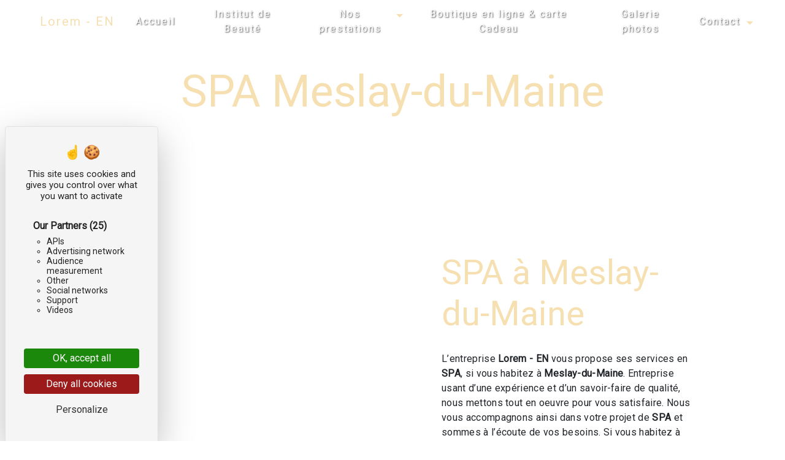

--- FILE ---
content_type: text/html; charset=UTF-8
request_url: https://institut-quelaines-meslay.fr/en/page/spa/meslay-du-maine
body_size: 9018
content:
<!doctype html>
<html>
<head>
            <!-- Tarte au citron script --><script type="text/javascript" src="https://tarteaucitron.io/load.js?domain=vistalid.fr&uuid=e49d175e3ee1bb2dfe0203d00ee1a60d6f179c5b"></script><!-- End tarte au citron script -->
        <meta charset='UTF-8'/>
    <meta name='viewport' content='width=device-width, initial-scale=1, shrink-to-fit=no'>
    <title>SPA Meslay-du-Maine - Lorem - EN</title>

                        <link rel='stylesheet' href='/css/5ccad3b.css' type='text/css'/>
                                <link href='https://fonts.googleapis.com/css?family=Roboto' rel='stylesheet'>    <meta name='keywords' content=''/>
    <meta name='description' content=''/>

    

                        <script src='/js/88d60ce.js'></script>
                <style>
                .primary-color {
            color: #333;
        }

        .primary-color {
            color: #333;
        }

        .secondary-bg-color {
            background-color: #f6dfb1;
        }

        .secondary-color {
            color: #f6dfb1;
        }

        .tertiary-bg-color {
            background-color: #f5f5f5;
        }

        .tertiary-color {
            color: #f5f5f5;
        }

        .config-font {
            font-family: Roboto, sans-serif;
        }
        h1{color:#f6dfb1;font-family:Roboto, sans-serif}h2{color:#121212;font-family:Roboto, sans-serif}h3{color:#515151;font-family:Roboto, sans-serif}h4{color:#515151;font-family:Roboto, sans-serif}h5{color:#515151;font-family:Roboto, sans-serif}h6{color:#515151;font-family:Roboto, sans-serif}a{color:#f6dfb1}a:hover,a:focus{text-decoration:none;opacity:0.8;transition:0.3s}.scrollTop{background-color:#f6dfb1;color:#fff}.scrollTop:hover{background-color:#f6dfb1;opacity:0.8;color:#fff}.modal-content .custom-control-input:active,.modal-content .custom-control-label::before{background-color:#f6dfb1 !important}.modal-content .custom-control-input:focus,.modal-content .custom-control-label::before{box-shadow:0 0 0 1px #f6dfb1 !important}p{font-family:Roboto, sans-serif;letter-spacing:0.02em !important}.btn{transition:all 0.3s;border:1px solid #f6dfb1;background:transparent;color:#f6dfb1;border-radius:0;padding:15px 53px;letter-spacing:1px;text-transform:uppercase;font-size:13px}.map-full-width{padding:0}.error-content .btn-error{border:1px solid #f6dfb1;background-color:#f6dfb1;color:#fff;transition:all 0.3s}.error-content .btn-three-columns:hover{opacity:0.5;margin-left:20px}.affix-top{background-color:transparent}.affix-top li a,.affix-top .navbar-brand{font-family:Roboto, sans-serif;letter-spacing:2px;transition:0.3s;text-align:center}.top-menu .navbar-brand{font-family:Roboto, sans-serif}.affix{background-color:#fff}.affix li a{font-family:Roboto, sans-serif;color:#787878 !important;letter-spacing:2px;transition:0.3s;text-align:center}.top-menu .btn-call-to-action{background-color:#f6dfb1 !important;font-family:Roboto, sans-serif;border:none}.top-menu li a:hover,.top-menu li .dropdown-menu li a:hover{opacity:0.9;font-family:Roboto, sans-serif;color:#f6dfb1 !important}.top-menu .active > a:first-child,.top-menu .dropdown-menu .active,.top-menu .dropdown-menu .active a:hover{background-color:#f6dfb1 !important;color:#fff !important}.top-menu .dropdown-menu:before{border-color:transparent transparent #f6dfb1 transparent}.top-menu .dropdown-menu li:first-child{border-top:1px solid #f6dfb1}.top-menu .dropdown-menu li{padding:8px 15px}@media (max-width:992px){.affix-top li a{font-family:Roboto, sans-serif;color:#333 !important;letter-spacing:2px;transition:0.3s;font-size:15px}.navbar-toggler{background-color:#f6dfb1;border:0}.top-menu{padding:0}.navbar-collapse .dropdown{border-top:1px solid #fbfbfb}.top-menu .navbar-collapse .dropdown .icon-dropdown{color:#f6dfb1 !important}.navbar-collapse{border-top:2px solid #f6dfb1;background-color:#fff;overflow:scroll}.top-menu .dropdown-menu li:first-child,.top-menu .nav-item,.top-menu .dropdown .nav-item{border:none}}#sidebar{background-color:#fff}.sidebar .sidebar-header strong{color:#757575;font-family:Roboto, sans-serif;letter-spacing:4px;font-size:1.5em}.hamburger.is-open .hamb-top,.hamburger.is-open .hamb-middle,.hamburger.is-open .hamb-bottom,.hamburger.is-closed .hamb-top,.hamburger.is-closed .hamb-middle,.hamburger.is-closed .hamb-bottom{background:#f6dfb1}.sidebar li a{font-family:Roboto, sans-serif;letter-spacing:1px;font-size:17px;color:#787878;transition:all 0.3s}.sidebar li ul li a{font-size:15px}.sidebar .active > a:first-child{color:#f6dfb1 !important}.sidebar li .nav-link:hover{color:#f6dfb1;padding-left:25px}.dropdown-toggle{color:#f6dfb1 !important}.sidebar .social-network ul li a{background-color:#f6dfb1;color:#fff}.social-network ul::before{background-color:#f6dfb1}.slider-content .home-slider-text h1{font-size:5.5em}.slider-content .home-slider-text h2{font-size:2em;color:#fff}.slider-content .logo-content img{max-width:300px;height:auto}.slider-content p{color:#fff}.slider-content .line-slider-content .line,.line2,.line3,.line4{background:#fff}.slider-content .carousel-indicators .active{background-color:#333}.slider-content .btn-slider{color:#fff;border-color:#fff}.slider-content .btn-slider-call-to-action{color:#fff;border-color:#fff}.slider-content .background-pattern{opacity:0.2}.slider-content .background-opacity-slider{background-color:#000;opacity:0.4}.two-columns-content h2{font-family:Roboto, sans-serif;color:#f6dfb1}.two-columns-content .btn-two-columns:hover{opacity:0.5;margin-left:20px}.opacity-left{background-color:#333}.two-columns-presentation-content .bloc-left .text-content h1{color:#1b1b1b;text-shadow:1px 2px 3px rgba(150, 150, 150, 0.86)}.two-columns-presentation-content .bloc-left .text-content h2{color:#f6dfb1;text-shadow:1px 2px 3px rgba(150, 150, 150, 0.86)}.two-columns-presentation-content .logo-content img{max-width:300px;height:auto}.bloc-left .typewrite{color:#525252;font-family:Roboto, sans-serif;font-size:2em}.bloc-left .btn-two-columns-presentation{font-family:Roboto, sans-serif}.bloc-left .btn-two-columns-presentation-call-to-action{font-family:Roboto, sans-serif}.bloc-left .btn-two-columns-presentation-call-to-action:hover,.btn-two-columns-presentation-call-to-action:focus{opacity:0.8}.opacity-right{background-color:#f6dfb1}.bloc-right .typewrite{color:#525252;font-family:Roboto, sans-serif;font-size:2em}.two-columns-presentation-content .bloc-right .text-content h1{color:#fff;text-shadow:1px 2px 3px rgba(150, 150, 150, 0.86)}.two-columns-presentation-content .bloc-right .text-content h2{color:#fff;text-shadow:1px 2px 3px rgba(150, 150, 150, 0.86)}.bloc-right .btn-two-columns-presentation{font-family:Roboto, sans-serif}.bloc-right .btn-two-columns-presentation-call-to-action{font-family:Roboto, sans-serif}.bloc-right .btn-two-columns-presentation-call-to-action:hover,.btn-two-columns-presentation-call-to-action:focus{opacity:0.8}.three-columns-content .btn-three-columns{transition:all 0.3s}.three-columns-content .btn-three-columns:hover{opacity:0.5;margin-left:20px}.two-columns-slider-content h2{font-family:Roboto, sans-serif;font-style:italic;letter-spacing:2px;color:#f6dfb1;font-size:3em}.two-columns-slider-content .text-content .bloc-left{background-color:#fff;-webkit-box-shadow:10px 10px 29px -23px rgba(0, 0, 0, 1);-moz-box-shadow:10px 10px 29px -23px rgba(0, 0, 0, 1);box-shadow:10px 10px 29px -23px rgba(0, 0, 0, 1)}.two-columns-slider-content .text-content .bloc-right{background-color:#fff;-webkit-box-shadow:-10px 10px 29px -23px rgba(0, 0, 0, 1);-moz-box-shadow:-10px 10px 29px -23px rgba(0, 0, 0, 1);box-shadow:-10px 10px 29px -23px rgba(0, 0, 0, 1)}.two-columns-slider-content .btn-two-columns{transition:all 0.3s;border:1px solid #2b2b2b;background:transparent;color:#595959;border-radius:0;padding:15px 53px;letter-spacing:1px;text-transform:uppercase;font-size:13px}.two-columns-slider-content .btn-two-columns:hover{opacity:0.5;margin-left:20px}.two-columns-slider-content .carousel-caption span{color:#fff;font-family:Roboto, sans-serif;font-style:italic;letter-spacing:2px;text-shadow:1px 2px 3px rgba(150, 150, 150, 0.86)}.two-columns-slider-content .carousel-indicators .active{background-color:#f6dfb1}.video-container .opacity-video{background-color:#000;opacity:0.1}.video-container .text-content h2{color:#fff}.video-container .text-content p{color:#fff}.video-container .btn-video{background-color:#f6dfb1;border:1px solid #f6dfb1;color:#fff}.video-container .btn-video-call-to-action:hover{opacity:0.8}.video-container .background-pattern{opacity:0.2}@media (max-width:575.98px){.video-container h1{font-size:2.5em !important}.video-container h2{font-size:1.6em !important;margin-bottom:1em}.video-container .btn{width:70%;margin:0 0 0.5em 0 !important}}.banner-content .opacity-banner{opacity:0.3;background-color:#000}.banner-content .btn{color:#fff;border-color:#fff}.banner-video-content .opacity-banner{opacity:0.3;background-color:#fff}.banner-video-content h1{font-size:3.5em;text-shadow:1px 2px 3px rgba(150, 150, 150, 0.86)}.banner-video-content h2{color:#fff;text-shadow:1px 2px 3px rgba(150, 150, 150, 0.86)}@media (max-width:575.98px){.banner-video-content h1{font-size:2em}.banner-video-content h2{font-size:1em}}.form-contact-content h4{font-size:2.5em;color:#f6dfb1}.form-contact-content .form-control:focus{border-color:#f6dfb1;box-shadow:0 0 0 0.2em rgba(246, 224, 176, 0.35)}.form-contact-content .sending-message i{color:#f6dfb1}.form-guest-book-content h4{font-size:2.5em;color:#f6dfb1}.form-guest-book-content .form-control:focus{border-color:#f6dfb1;box-shadow:0 0 0 0.2em rgba(246, 224, 176, 0.35)}.form-guest-book-content .sending-message i{color:#f6dfb1}.activity-content .btn-content a{font-family:Roboto, sans-serif;font-style:italic;letter-spacing:2px;background-color:#f6dfb1;color:#fff}.activity-content .btn-content a:hover{background-color:#fff;color:#f6dfb1;opacity:1}.activity-content p{font-family:Roboto, sans-serif}.activity-content .title-content h3{font-size:4em;color:#f6dfb1}.activity-content .text-content p{font-size:14px}.partners-content button.owl-prev,.partners-content button.owl-next{background-color:#f6dfb1 !important;color:#fff}.partners-content p{font-family:Roboto, sans-serif}.partners-content h3{font-size:4em;color:#f6dfb1}.guest-book-content .item .avatar{background-color:#f6dfb1 !important;color:#fff}.guest-book-content strong{font-family:Roboto, sans-serif;color:#f6dfb1 !important}.guest-book-content p{font-family:Roboto, sans-serif}.informations-content{background-color:#f6dfb1}.informations-content p,.informations-content strong{font-family:Roboto, sans-serif}.informations-content i{color:#000}.footer-content{background-color:#f6dfb1;color:#484848}.footer-content .btn-seo{font-family:Roboto, sans-serif;border:none}.footer-content a{color:#fff}.seo-page h2,.seo-page .title-form{color:#f6dfb1;font-family:Roboto, sans-serif;color:#f6dfb1}.seo-page .form-control:focus{border-color:#f6dfb1;box-shadow:0 0 0 0.2em rgba(246, 224, 176, 0.35)}.seo-page .sending-message i{color:#f6dfb1}.articles-list-content .item-content .item .category .item-category{font-family:Roboto, sans-serif;color:#fff;background-color:#f6dfb1}.articles-list-content .item-content .item .btn-article{background-color:#f6dfb1;color:#fff;border:none}.article-page-content .btn-article-page{font-family:Roboto, sans-serif;color:#f6dfb1;border:1px solid #f6dfb1}.article-page-content .category-article-page{font-family:Roboto, sans-serif;color:#fff;background-color:#f6dfb1}.services-list-content .item-content .item .category{font-family:Roboto, sans-serif;color:#f6dfb1}.services-list-content .item-content .item .link{font-family:Roboto, sans-serif;letter-spacing:5px}.service-page-content .category-service-page{font-family:Roboto, sans-serif;color:#fff;background-color:#f6dfb1}.products-list-content .item-content .item .category{font-family:Roboto, sans-serif;color:#f6dfb1}.products-list-content .item-content .item .link{font-family:Roboto, sans-serif;letter-spacing:5px}.product-page-content .category-product-page{font-family:Roboto, sans-serif;color:#fff;background-color:#f6dfb1}.cookieinfo{background-color:#f6dfb1;font-family:Roboto, sans-serif;color:#000}.cookieinfo .btn-cookie{background-color:#fff}.cookieinfo a{color:#fff}.document-content .background-pattern{background-color:#f6dfb1}.document-content .title-content strong{font-family:Roboto, sans-serif}.items-content{background-color:#f6dfb1}.after-before-content h1,.after-before-content h2,.after-before-content h3,.after-before-content h4{font-family:Roboto, sans-serif;color:#f6dfb1}.collapse-container .icofont-container{background-color:#f6dfb1}
            </style>

            <!-- Matomo -->
<script type="text/javascript">
  var _paq = window._paq = window._paq || [];
  /* tracker methods like "setCustomDimension" should be called before "trackPageView" */
  _paq.push(['trackPageView']);
  _paq.push(['enableLinkTracking']);
  (function() {
    var u="https://vistalid-statistiques.fr/";
    _paq.push(['setTrackerUrl', u+'matomo.php']);
    _paq.push(['setSiteId', '2722']);
    var d=document, g=d.createElement('script'), s=d.getElementsByTagName('script')[0];
    g.type='text/javascript'; g.async=true; g.src=u+'matomo.js'; s.parentNode.insertBefore(g,s);
  })();
</script>
<!-- End Matomo Code -->

    
    
</head>
<body class='container-fluid row '>
    <div class="global-background"></div>
<div class='container-fluid'>
                <nav id='navbar' class='navbar navbar-expand-lg fixed-top navbar-top top-menu affix-top'>
            <a class='navbar-brand' href='/en'>
                                    Lorem - EN
                            </a>
            <button class='navbar-toggler' type='button' data-toggle='collapse' data-target='#navbarsExampleDefault'
                    aria-controls='navbarsExampleDefault' aria-expanded='false'>
                <span class='navbar-toggler-icon'></span>
            </button>

            <div class='collapse navbar-collapse justify-content-end' id='navbarsExampleDefault'>
                                            <ul class="navbar-nav">
                            
                <li class="first">                    <a class="nav-link" href="/fr/page/accueil">Accueil</a>
    
                            

    </li>


                    
                <li class="">                    <a class="nav-link" href="/fr/page/institut-de-beaute">Institut de Beauté</a>
    
                            

    </li>


                                                        
                            <li class="dropdown-top-menu-bar" id="dropdown" data-toggle="collapse" aria-expanded="false">                    <a class="nav-link"  data-toggle="collapse" aria-expanded="false" class="dropdown-toggle" href="#pagesubmenu68c2dd5005383prestations">
            Nos prestations
            <a data-toggle="collapse" aria-expanded="false" class="dropdown-toggle"
               href="#pagesubmenu68c2dd5005383prestations"></a>
        </a>
    
                                    <ul class="dropdown-menu" id="pagesubmenu68c2dd5005383prestations">
                            
                <li class="first">                    <a class="nav-link" href="/fr/page/soins-du-visage">Soins du Visage</a>
    
                            

    </li>


                    
                <li class="">                    <a class="nav-link" href="/fr/page/massage-soins-du-corps">Massage &amp; Soins du Corps</a>
    
                            

    </li>


                    
                <li class="">                    <a class="nav-link" href="/fr/page/epilation">Épilation</a>
    
                            

    </li>


                    
                <li class="">                    <a class="nav-link" href="/fr/page/maquillage-regard">Maquillage &amp; Regard</a>
    
                            

    </li>


                    
                <li class="">                    <a class="nav-link" href="/fr/page/soins-des-mains-pieds">Soins des Mains &amp; Pieds</a>
    
                            

    </li>


                    
                <li class="">                    <a class="nav-link" href="/fr/page/palette-des-soins-petites-filles">Palette des soins Petites Filles</a>
    
                            

    </li>


                    
                <li class="">                    <a class="nav-link" href="/fr/page/atelier-beaute">Atelier Beauté</a>
    
                            

    </li>


                    
                <li class="last">                    <a class="nav-link" href="/fr/page/bronzag-expert">Bronzag&#039;Expert</a>
    
                            

    </li>



    </ul>


    </li>


                    
                <li class="">                    <a class="nav-link" href="/fr/page/boutique-en-ligne-carte-cadeau">Boutique en ligne &amp; carte Cadeau</a>
    
                            

    </li>


                    
                <li class="">                    <a class="nav-link" href="/fr/page/galerie-photos">Galerie photos</a>
    
                            

    </li>


                                                        
                            <li class="dropdown-top-menu-bar last" id="dropdown" data-toggle="collapse" aria-expanded="false">                    <a class="nav-link"  data-toggle="collapse" aria-expanded="false" class="dropdown-toggle" href="#pagesubmenu68c2dd500d37fcontact">
            Contact
            <a data-toggle="collapse" aria-expanded="false" class="dropdown-toggle"
               href="#pagesubmenu68c2dd500d37fcontact"></a>
        </a>
    
                                    <ul class="dropdown-menu" id="pagesubmenu68c2dd500d37fcontact">
                            
                <li class="first">                    <a class="nav-link" href="/fr/page/institut-meslay-du-maine">Institut Meslay-du-Maine</a>
    
                            

    </li>


                    
                <li class="last">                    <a class="nav-link" href="/fr/page/institut-quelaines-saint-gault">Institut Quelaines-Saint-Gault</a>
    
                            

    </li>



    </ul>


    </li>



    </ul>


                
                <div class='social-network'>
                                    </div>
                            </div>
        </nav>
    
    
    <div role='main' id='content'
         class='margin-top-main container-fluid'>
                <div class='container-fluid'>
                            <div class="container-fluid seo-page">
        <div class="container-fluid banner-content"
                        >
            <h1 class="display-3">SPA Meslay-du-Maine</h1>
        </div>
        <div class="container-fluid">
            <div class="row informations-seo-content">
                <div class="col-md-6 col-sm-12 image-content">
                                    </div>
                <div class="col-md-6 col-sm-12 text-content">
                    <h2 class="display-3">SPA à Meslay-du-Maine</h2>
                    <p>L’entreprise <strong>Lorem - EN</strong> vous propose ses services en <strong>SPA</strong>, si vous habitez à <strong>Meslay-du-Maine</strong>. Entreprise usant d’une expérience et d’un savoir-faire de qualité, nous mettons tout en oeuvre pour vous satisfaire. Nous vous accompagnons ainsi dans votre projet de <strong>SPA</strong> et sommes à l’écoute de vos besoins. Si vous habitez à <strong>Meslay-du-Maine</strong>, nous sommes à votre disposition pour vous transmettre les renseignements nécessaires à votre projet de <strong>SPA</strong>. Notre métier est avant tout notre passion et le partager avec vous renforce encore plus notre désir de réussir. Toute notre équipe est qualifiée et travaille avec propreté et rigueur.</p>
                    <div class="container text-right">
                        <a href="/fr/page/accueil" class="btn btn-seo"><i
                                    class="icofont-info-square"></i> See more
                        </a>
                    </div>
                </div>
            </div>
        </div>
                    <div>
                <div class="container-fluid form-content">
                    <div class="container-fluid title-form">
                        <strong>Contact us</strong>
                    </div>
                                        <form name="front_contact" method="post">
                    <div class="container">
                        <div class="row justify-content-center">
                            <div class="col-lg-3">
                                <div class="form-group">
                                    <input type="text" id="front_contact_first_name" name="front_contact[first_name]" required="required" class="form-control" placeholder="First name" />
                                </div>
                            </div>
                            <div class="col-lg-3">
                                <div class="form-group">
                                    <input type="text" id="front_contact_last_name" name="front_contact[last_name]" required="required" class="form-control" placeholder="Last name" />
                                </div>
                            </div>
                            <div class="col-lg-3">
                                <div class="form-group">
                                    <input type="tel" id="front_contact_phone" name="front_contact[phone]" class="form-control" placeholder="Phone" />
                                </div>
                            </div>
                            <div class="col-lg-3">
                                <div class="form-group">
                                    <input type="email" id="front_contact_email" name="front_contact[email]" required="required" class="form-control" placeholder="Email" />
                                </div>
                            </div>
                            <div class="col-lg-12 mt-1">
                                <div class="form-group">
                                    <input type="text" id="front_contact_subject" name="front_contact[subject]" required="required" class="form-control" placeholder="Subject" />
                                </div>
                            </div>
                            <div class="col-lg-12 mt-1">
                                <div class="form-group ">
                                    <textarea id="front_contact_message" name="front_contact[message]" required="required" class="form-control" placeholder="Message" rows="6"></textarea>
                                </div>
                            </div>
                            <div class="col-lg-12 mt-1">
                                <div class="form-group">
                                    <label>How many does 
                                        three and four</label>
                                    <select id="front_contact_question" name="front_contact[question]" class="form-control"><option value="0">0</option><option value="1">1</option><option value="2">2</option><option value="3">3</option><option value="4">4</option><option value="5">5</option><option value="6">6</option><option value="7">7</option><option value="8">8</option><option value="9">9</option><option value="10">10</option><option value="11">11</option><option value="12">12</option><option value="13">13</option><option value="14">14</option><option value="15">15</option><option value="16">16</option><option value="17">17</option><option value="18">18</option><option value="19">19</option><option value="20">20</option></select>
                                </div>
                            </div>
                            <div class="col-lg-12">
                                <div class="form-group ">
                                    <div class="form-check">
                                        <input type="checkbox" id="front_contact_legal" name="front_contact[legal]" required="required" class="form-check-input" required="required" value="1" />
                                        <label class="form-check-label"
                                               for="contact_submit_contact">By checking this box, I accept the specific conditions below **</label>
                                    </div>
                                </div>
                            </div>
                            <div class="col-lg-12 mt-1">
                                <div class="form-group text-right">
                                    <button type="submit" id="front_contact_submit_contact" name="front_contact[submit_contact]" class="btn btn-contact-form">Send</button>
                                </div>
                            </div>
                        </div>
                    </div>
                    <input type="hidden" id="front_contact_contact_verification" name="front_contact[contact_verification]" value="7" />
                    <input type="hidden" id="front_contact_selected_society" name="front_contact[selected_society]" value="1" />
            <link rel="stylesheet" href="/bundles/prrecaptcha/css/recaptcha.css">
    
    <script src="https://www.google.com/recaptcha/api.js?render=YOUR-RECAPTCHA-PUBLIC-KEY" async defer></script>

    <script >
        document.addEventListener("DOMContentLoaded", function() {
            var recaptchaField = document.getElementById('front_contact_captcha');
            if (!recaptchaField) return;

            var form = recaptchaField.closest('form');
            if (!form) return;

            form.addEventListener('submit', function (e) {
                if (recaptchaField.value) return;

                e.preventDefault();

                grecaptcha.ready(function () {
                    grecaptcha.execute('YOUR-RECAPTCHA-PUBLIC-KEY', {
                        action: 'form'
                    }).then(function (token) {
                        recaptchaField.value = token;
                        form.submit();
                    });
                });
            });
        });
    </script>

    
    <input type="hidden" id="front_contact_captcha" name="front_contact[captcha]" />

            <div class="recaptcha-text">
            This site is protected by reCAPTCHA and the Google
    <a href="https://policies.google.com/privacy">Privacy Policy</a> and
    <a href="https://policies.google.com/terms">Terms of Service</a> apply.

        </div>
    <input type="hidden" id="front_contact__token" name="front_contact[_token]" value="t1Gy5TICsznTDWA_V91YLSRN4ULLuoHJRLNDn6sMZnY" /></form>
                    <div class="container">
                        <p class="legal-form">**
                            The personal data communicated are necessary for the purposes of contacting you. They are intended and its subcontractors. You have rights of access, rectification, erasure, portability, limitation, opposition, withdrawal of your consent at any time and the right to lodge a complaint with a supervisory authority, as well than organizing the fate of your post-mortem data. You can exercise these rights by post or by email. You may be asked for proof of identity. We keep your data for the period of contact and then for the duration of legal prescription for probationary and litigation management purposes.
                        </p>
                    </div>
                </div>
            </div>
            </div>
        </div>
        <footer class='footer-content'>
            <div class='container text-center seo-content'>
                <a class='btn btn-seo' data-toggle='collapse' href='#frequently_searched' role='button'
                   aria-expanded='false' aria-controls='frequently_searched'>
                    Frequently searched
                </a>
                <div class='collapse' id='frequently_searched'>
                                            <a href='/en/page/institut-de-beaute/quelaines-saint-gault'>institut de beauté Quelaines-Saint-Gault - </a>
                                            <a href='/en/page/institut-de-beaute/meslay-du-maine'>institut de beauté Meslay-du-Maine - </a>
                                            <a href='/en/page/institut-de-beaute/chateau-gontier'>institut de beauté Chateau-gontier - </a>
                                            <a href='/en/page/institut-de-beaute/cosse-le-vivien'>institut de beauté Cossé le vivien - </a>
                                            <a href='/en/page/institut-de-beaute/craon'>institut de beauté Craon - </a>
                                            <a href='/en/page/institut-de-beaute/villiers-charlemagne'>institut de beauté Villiers charlemagne - </a>
                                            <a href='/en/page/institut-de-beaute/nuille-sur-vicoin'>institut de beauté Nuillé sur vicoin - </a>
                                            <a href='/en/page/institut-de-beaute/laigne'>institut de beauté Laigné - </a>
                                            <a href='/en/page/institut-de-beaute/marigne-peuton'>institut de beauté Marigné-peuton - </a>
                                            <a href='/en/page/institut-de-beaute/loigne-sur-mayenne'>institut de beauté Loigné sur mayenne - </a>
                                            <a href='/en/page/institut-de-beaute/grez-en-bouere'>institut de beauté Grez en bouère - </a>
                                            <a href='/en/page/institut-de-beaute/l-huisserie-arquenay'>institut de beauté l&#039; Huisserie / Arquenay - </a>
                                            <a href='/en/page/institut-de-beaute/bazougers'>institut de beauté Bazougers - </a>
                                            <a href='/en/page/institut-de-beaute/saint-denis-du-maine'>institut de beauté Saint Denis du Maine - </a>
                                            <a href='/en/page/institut-de-beaute/origne'>institut de beauté Origné - </a>
                                            <a href='/en/page/institut-de-beaute/ballee'>institut de beauté Ballée - </a>
                                            <a href='/en/page/institut-de-beaute/entrammes'>institut de beauté Entrammes - </a>
                                            <a href='/en/page/estheticienne/quelaines-saint-gault'>esthéticienne Quelaines-Saint-Gault - </a>
                                            <a href='/en/page/estheticienne/meslay-du-maine'>esthéticienne Meslay-du-Maine - </a>
                                            <a href='/en/page/estheticienne/chateau-gontier'>esthéticienne Chateau-gontier - </a>
                                            <a href='/en/page/estheticienne/cosse-le-vivien'>esthéticienne Cossé le vivien - </a>
                                            <a href='/en/page/estheticienne/craon'>esthéticienne Craon - </a>
                                            <a href='/en/page/estheticienne/villiers-charlemagne'>esthéticienne Villiers charlemagne - </a>
                                            <a href='/en/page/estheticienne/nuille-sur-vicoin'>esthéticienne Nuillé sur vicoin - </a>
                                            <a href='/en/page/estheticienne/laigne'>esthéticienne Laigné - </a>
                                            <a href='/en/page/estheticienne/marigne-peuton'>esthéticienne Marigné-peuton - </a>
                                            <a href='/en/page/estheticienne/loigne-sur-mayenne'>esthéticienne Loigné sur mayenne - </a>
                                            <a href='/en/page/estheticienne/grez-en-bouere'>esthéticienne Grez en bouère - </a>
                                            <a href='/en/page/estheticienne/l-huisserie-arquenay'>esthéticienne l&#039; Huisserie / Arquenay - </a>
                                            <a href='/en/page/estheticienne/bazougers'>esthéticienne Bazougers - </a>
                                            <a href='/en/page/estheticienne/saint-denis-du-maine'>esthéticienne Saint Denis du Maine - </a>
                                            <a href='/en/page/estheticienne/origne'>esthéticienne Origné - </a>
                                            <a href='/en/page/estheticienne/ballee'>esthéticienne Ballée - </a>
                                            <a href='/en/page/estheticienne/entrammes'>esthéticienne Entrammes - </a>
                                            <a href='/en/page/soins-visage/quelaines-saint-gault'>soins visage Quelaines-Saint-Gault - </a>
                                            <a href='/en/page/soins-visage/meslay-du-maine'>soins visage Meslay-du-Maine - </a>
                                            <a href='/en/page/soins-visage/chateau-gontier'>soins visage Chateau-gontier - </a>
                                            <a href='/en/page/soins-visage/cosse-le-vivien'>soins visage Cossé le vivien - </a>
                                            <a href='/en/page/soins-visage/craon'>soins visage Craon - </a>
                                            <a href='/en/page/soins-visage/villiers-charlemagne'>soins visage Villiers charlemagne - </a>
                                            <a href='/en/page/soins-visage/nuille-sur-vicoin'>soins visage Nuillé sur vicoin - </a>
                                            <a href='/en/page/soins-visage/laigne'>soins visage Laigné - </a>
                                            <a href='/en/page/soins-visage/marigne-peuton'>soins visage Marigné-peuton - </a>
                                            <a href='/en/page/soins-visage/loigne-sur-mayenne'>soins visage Loigné sur mayenne - </a>
                                            <a href='/en/page/soins-visage/grez-en-bouere'>soins visage Grez en bouère - </a>
                                            <a href='/en/page/soins-visage/l-huisserie-arquenay'>soins visage l&#039; Huisserie / Arquenay - </a>
                                            <a href='/en/page/soins-visage/bazougers'>soins visage Bazougers - </a>
                                            <a href='/en/page/soins-visage/saint-denis-du-maine'>soins visage Saint Denis du Maine - </a>
                                            <a href='/en/page/soins-visage/origne'>soins visage Origné - </a>
                                            <a href='/en/page/soins-visage/ballee'>soins visage Ballée - </a>
                                            <a href='/en/page/soins-visage/entrammes'>soins visage Entrammes - </a>
                                            <a href='/en/page/minceur/quelaines-saint-gault'>minceur Quelaines-Saint-Gault - </a>
                                            <a href='/en/page/minceur/meslay-du-maine'>minceur Meslay-du-Maine - </a>
                                            <a href='/en/page/minceur/chateau-gontier'>minceur Chateau-gontier - </a>
                                            <a href='/en/page/minceur/cosse-le-vivien'>minceur Cossé le vivien - </a>
                                            <a href='/en/page/minceur/craon'>minceur Craon - </a>
                                            <a href='/en/page/minceur/villiers-charlemagne'>minceur Villiers charlemagne - </a>
                                            <a href='/en/page/minceur/nuille-sur-vicoin'>minceur Nuillé sur vicoin - </a>
                                            <a href='/en/page/minceur/laigne'>minceur Laigné - </a>
                                            <a href='/en/page/minceur/marigne-peuton'>minceur Marigné-peuton - </a>
                                            <a href='/en/page/minceur/loigne-sur-mayenne'>minceur Loigné sur mayenne - </a>
                                            <a href='/en/page/minceur/grez-en-bouere'>minceur Grez en bouère - </a>
                                            <a href='/en/page/minceur/l-huisserie-arquenay'>minceur l&#039; Huisserie / Arquenay - </a>
                                            <a href='/en/page/minceur/bazougers'>minceur Bazougers - </a>
                                            <a href='/en/page/minceur/saint-denis-du-maine'>minceur Saint Denis du Maine - </a>
                                            <a href='/en/page/minceur/origne'>minceur Origné - </a>
                                            <a href='/en/page/minceur/ballee'>minceur Ballée - </a>
                                            <a href='/en/page/minceur/entrammes'>minceur Entrammes - </a>
                                            <a href='/en/page/massage/quelaines-saint-gault'>massage Quelaines-Saint-Gault - </a>
                                            <a href='/en/page/massage/meslay-du-maine'>massage Meslay-du-Maine - </a>
                                            <a href='/en/page/massage/chateau-gontier'>massage Chateau-gontier - </a>
                                            <a href='/en/page/massage/cosse-le-vivien'>massage Cossé le vivien - </a>
                                            <a href='/en/page/massage/craon'>massage Craon - </a>
                                            <a href='/en/page/massage/villiers-charlemagne'>massage Villiers charlemagne - </a>
                                            <a href='/en/page/massage/nuille-sur-vicoin'>massage Nuillé sur vicoin - </a>
                                            <a href='/en/page/massage/laigne'>massage Laigné - </a>
                                            <a href='/en/page/massage/marigne-peuton'>massage Marigné-peuton - </a>
                                            <a href='/en/page/massage/loigne-sur-mayenne'>massage Loigné sur mayenne - </a>
                                            <a href='/en/page/massage/grez-en-bouere'>massage Grez en bouère - </a>
                                            <a href='/en/page/massage/l-huisserie-arquenay'>massage l&#039; Huisserie / Arquenay - </a>
                                            <a href='/en/page/massage/bazougers'>massage Bazougers - </a>
                                            <a href='/en/page/massage/saint-denis-du-maine'>massage Saint Denis du Maine - </a>
                                            <a href='/en/page/massage/origne'>massage Origné - </a>
                                            <a href='/en/page/massage/ballee'>massage Ballée - </a>
                                            <a href='/en/page/massage/entrammes'>massage Entrammes - </a>
                                            <a href='/en/page/maquillage/quelaines-saint-gault'>maquillage Quelaines-Saint-Gault - </a>
                                            <a href='/en/page/maquillage/meslay-du-maine'>maquillage Meslay-du-Maine - </a>
                                            <a href='/en/page/maquillage/chateau-gontier'>maquillage Chateau-gontier - </a>
                                            <a href='/en/page/maquillage/cosse-le-vivien'>maquillage Cossé le vivien - </a>
                                            <a href='/en/page/maquillage/craon'>maquillage Craon - </a>
                                            <a href='/en/page/maquillage/villiers-charlemagne'>maquillage Villiers charlemagne - </a>
                                            <a href='/en/page/maquillage/nuille-sur-vicoin'>maquillage Nuillé sur vicoin - </a>
                                            <a href='/en/page/maquillage/laigne'>maquillage Laigné - </a>
                                            <a href='/en/page/maquillage/marigne-peuton'>maquillage Marigné-peuton - </a>
                                            <a href='/en/page/maquillage/loigne-sur-mayenne'>maquillage Loigné sur mayenne - </a>
                                            <a href='/en/page/maquillage/grez-en-bouere'>maquillage Grez en bouère - </a>
                                            <a href='/en/page/maquillage/l-huisserie-arquenay'>maquillage l&#039; Huisserie / Arquenay - </a>
                                            <a href='/en/page/maquillage/bazougers'>maquillage Bazougers - </a>
                                            <a href='/en/page/maquillage/saint-denis-du-maine'>maquillage Saint Denis du Maine - </a>
                                            <a href='/en/page/maquillage/origne'>maquillage Origné - </a>
                                            <a href='/en/page/maquillage/ballee'>maquillage Ballée - </a>
                                            <a href='/en/page/maquillage/entrammes'>maquillage Entrammes - </a>
                                            <a href='/en/page/soins-petite-fille/quelaines-saint-gault'>soins petite fille Quelaines-Saint-Gault - </a>
                                            <a href='/en/page/soins-petite-fille/meslay-du-maine'>soins petite fille Meslay-du-Maine - </a>
                                            <a href='/en/page/soins-petite-fille/chateau-gontier'>soins petite fille Chateau-gontier - </a>
                                            <a href='/en/page/soins-petite-fille/cosse-le-vivien'>soins petite fille Cossé le vivien - </a>
                                            <a href='/en/page/soins-petite-fille/craon'>soins petite fille Craon - </a>
                                            <a href='/en/page/soins-petite-fille/villiers-charlemagne'>soins petite fille Villiers charlemagne - </a>
                                            <a href='/en/page/soins-petite-fille/nuille-sur-vicoin'>soins petite fille Nuillé sur vicoin - </a>
                                            <a href='/en/page/soins-petite-fille/laigne'>soins petite fille Laigné - </a>
                                            <a href='/en/page/soins-petite-fille/marigne-peuton'>soins petite fille Marigné-peuton - </a>
                                            <a href='/en/page/soins-petite-fille/loigne-sur-mayenne'>soins petite fille Loigné sur mayenne - </a>
                                            <a href='/en/page/soins-petite-fille/grez-en-bouere'>soins petite fille Grez en bouère - </a>
                                            <a href='/en/page/soins-petite-fille/l-huisserie-arquenay'>soins petite fille l&#039; Huisserie / Arquenay - </a>
                                            <a href='/en/page/soins-petite-fille/bazougers'>soins petite fille Bazougers - </a>
                                            <a href='/en/page/soins-petite-fille/saint-denis-du-maine'>soins petite fille Saint Denis du Maine - </a>
                                            <a href='/en/page/soins-petite-fille/origne'>soins petite fille Origné - </a>
                                            <a href='/en/page/soins-petite-fille/ballee'>soins petite fille Ballée - </a>
                                            <a href='/en/page/soins-petite-fille/entrammes'>soins petite fille Entrammes - </a>
                                            <a href='/en/page/onglerie/quelaines-saint-gault'>onglerie Quelaines-Saint-Gault - </a>
                                            <a href='/en/page/onglerie/meslay-du-maine'>onglerie Meslay-du-Maine - </a>
                                            <a href='/en/page/onglerie/chateau-gontier'>onglerie Chateau-gontier - </a>
                                            <a href='/en/page/onglerie/cosse-le-vivien'>onglerie Cossé le vivien - </a>
                                            <a href='/en/page/onglerie/craon'>onglerie Craon - </a>
                                            <a href='/en/page/onglerie/villiers-charlemagne'>onglerie Villiers charlemagne - </a>
                                            <a href='/en/page/onglerie/nuille-sur-vicoin'>onglerie Nuillé sur vicoin - </a>
                                            <a href='/en/page/onglerie/laigne'>onglerie Laigné - </a>
                                            <a href='/en/page/onglerie/marigne-peuton'>onglerie Marigné-peuton - </a>
                                            <a href='/en/page/onglerie/loigne-sur-mayenne'>onglerie Loigné sur mayenne - </a>
                                            <a href='/en/page/onglerie/grez-en-bouere'>onglerie Grez en bouère - </a>
                                            <a href='/en/page/onglerie/l-huisserie-arquenay'>onglerie l&#039; Huisserie / Arquenay - </a>
                                            <a href='/en/page/onglerie/bazougers'>onglerie Bazougers - </a>
                                            <a href='/en/page/onglerie/saint-denis-du-maine'>onglerie Saint Denis du Maine - </a>
                                            <a href='/en/page/onglerie/origne'>onglerie Origné - </a>
                                            <a href='/en/page/onglerie/ballee'>onglerie Ballée - </a>
                                            <a href='/en/page/onglerie/entrammes'>onglerie Entrammes - </a>
                                            <a href='/en/page/epilation/quelaines-saint-gault'>épilation Quelaines-Saint-Gault - </a>
                                            <a href='/en/page/epilation/meslay-du-maine'>épilation Meslay-du-Maine - </a>
                                            <a href='/en/page/epilation/chateau-gontier'>épilation Chateau-gontier - </a>
                                            <a href='/en/page/epilation/cosse-le-vivien'>épilation Cossé le vivien - </a>
                                            <a href='/en/page/epilation/craon'>épilation Craon - </a>
                                            <a href='/en/page/epilation/villiers-charlemagne'>épilation Villiers charlemagne - </a>
                                            <a href='/en/page/epilation/nuille-sur-vicoin'>épilation Nuillé sur vicoin - </a>
                                            <a href='/en/page/epilation/laigne'>épilation Laigné - </a>
                                            <a href='/en/page/epilation/marigne-peuton'>épilation Marigné-peuton - </a>
                                            <a href='/en/page/epilation/loigne-sur-mayenne'>épilation Loigné sur mayenne - </a>
                                            <a href='/en/page/epilation/grez-en-bouere'>épilation Grez en bouère - </a>
                                            <a href='/en/page/epilation/l-huisserie-arquenay'>épilation l&#039; Huisserie / Arquenay - </a>
                                            <a href='/en/page/epilation/bazougers'>épilation Bazougers - </a>
                                            <a href='/en/page/epilation/saint-denis-du-maine'>épilation Saint Denis du Maine - </a>
                                            <a href='/en/page/epilation/origne'>épilation Origné - </a>
                                            <a href='/en/page/epilation/ballee'>épilation Ballée - </a>
                                            <a href='/en/page/epilation/entrammes'>épilation Entrammes - </a>
                                            <a href='/en/page/spa/quelaines-saint-gault'>SPA Quelaines-Saint-Gault - </a>
                                            <a href='/en/page/spa/meslay-du-maine'>SPA Meslay-du-Maine - </a>
                                            <a href='/en/page/spa/chateau-gontier'>SPA Chateau-gontier - </a>
                                            <a href='/en/page/spa/cosse-le-vivien'>SPA Cossé le vivien - </a>
                                            <a href='/en/page/spa/craon'>SPA Craon - </a>
                                            <a href='/en/page/spa/villiers-charlemagne'>SPA Villiers charlemagne - </a>
                                            <a href='/en/page/spa/nuille-sur-vicoin'>SPA Nuillé sur vicoin - </a>
                                            <a href='/en/page/spa/laigne'>SPA Laigné - </a>
                                            <a href='/en/page/spa/marigne-peuton'>SPA Marigné-peuton - </a>
                                            <a href='/en/page/spa/loigne-sur-mayenne'>SPA Loigné sur mayenne - </a>
                                            <a href='/en/page/spa/grez-en-bouere'>SPA Grez en bouère - </a>
                                            <a href='/en/page/spa/l-huisserie-arquenay'>SPA l&#039; Huisserie / Arquenay - </a>
                                            <a href='/en/page/spa/bazougers'>SPA Bazougers - </a>
                                            <a href='/en/page/spa/saint-denis-du-maine'>SPA Saint Denis du Maine - </a>
                                            <a href='/en/page/spa/origne'>SPA Origné - </a>
                                            <a href='/en/page/spa/ballee'>SPA Ballée - </a>
                                            <a href='/en/page/spa/entrammes'>SPA Entrammes - </a>
                                            <a href='/en/page/carte-cadeau/quelaines-saint-gault'>carte cadeau Quelaines-Saint-Gault - </a>
                                            <a href='/en/page/carte-cadeau/meslay-du-maine'>carte cadeau Meslay-du-Maine - </a>
                                            <a href='/en/page/carte-cadeau/chateau-gontier'>carte cadeau Chateau-gontier - </a>
                                            <a href='/en/page/carte-cadeau/cosse-le-vivien'>carte cadeau Cossé le vivien - </a>
                                            <a href='/en/page/carte-cadeau/craon'>carte cadeau Craon - </a>
                                            <a href='/en/page/carte-cadeau/villiers-charlemagne'>carte cadeau Villiers charlemagne - </a>
                                            <a href='/en/page/carte-cadeau/nuille-sur-vicoin'>carte cadeau Nuillé sur vicoin - </a>
                                            <a href='/en/page/carte-cadeau/laigne'>carte cadeau Laigné - </a>
                                            <a href='/en/page/carte-cadeau/marigne-peuton'>carte cadeau Marigné-peuton - </a>
                                            <a href='/en/page/carte-cadeau/loigne-sur-mayenne'>carte cadeau Loigné sur mayenne - </a>
                                            <a href='/en/page/carte-cadeau/grez-en-bouere'>carte cadeau Grez en bouère - </a>
                                            <a href='/en/page/carte-cadeau/l-huisserie-arquenay'>carte cadeau l&#039; Huisserie / Arquenay - </a>
                                            <a href='/en/page/carte-cadeau/bazougers'>carte cadeau Bazougers - </a>
                                            <a href='/en/page/carte-cadeau/saint-denis-du-maine'>carte cadeau Saint Denis du Maine - </a>
                                            <a href='/en/page/carte-cadeau/origne'>carte cadeau Origné - </a>
                                            <a href='/en/page/carte-cadeau/ballee'>carte cadeau Ballée - </a>
                                            <a href='/en/page/carte-cadeau/entrammes'>carte cadeau Entrammes - </a>
                                            <a href='/en/page/expert-du-regard/quelaines-saint-gault'>expert du regard Quelaines-Saint-Gault - </a>
                                            <a href='/en/page/expert-du-regard/meslay-du-maine'>expert du regard Meslay-du-Maine - </a>
                                            <a href='/en/page/expert-du-regard/chateau-gontier'>expert du regard Chateau-gontier - </a>
                                            <a href='/en/page/expert-du-regard/cosse-le-vivien'>expert du regard Cossé le vivien - </a>
                                            <a href='/en/page/expert-du-regard/craon'>expert du regard Craon - </a>
                                            <a href='/en/page/expert-du-regard/villiers-charlemagne'>expert du regard Villiers charlemagne - </a>
                                            <a href='/en/page/expert-du-regard/nuille-sur-vicoin'>expert du regard Nuillé sur vicoin - </a>
                                            <a href='/en/page/expert-du-regard/laigne'>expert du regard Laigné - </a>
                                            <a href='/en/page/expert-du-regard/marigne-peuton'>expert du regard Marigné-peuton - </a>
                                            <a href='/en/page/expert-du-regard/loigne-sur-mayenne'>expert du regard Loigné sur mayenne - </a>
                                            <a href='/en/page/expert-du-regard/grez-en-bouere'>expert du regard Grez en bouère - </a>
                                            <a href='/en/page/expert-du-regard/l-huisserie-arquenay'>expert du regard l&#039; Huisserie / Arquenay - </a>
                                            <a href='/en/page/expert-du-regard/bazougers'>expert du regard Bazougers - </a>
                                            <a href='/en/page/expert-du-regard/saint-denis-du-maine'>expert du regard Saint Denis du Maine - </a>
                                            <a href='/en/page/expert-du-regard/origne'>expert du regard Origné - </a>
                                            <a href='/en/page/expert-du-regard/ballee'>expert du regard Ballée - </a>
                                            <a href='/en/page/expert-du-regard/entrammes'>expert du regard Entrammes - </a>
                                            <a href='/en/page/soins-ado/quelaines-saint-gault'>soins ado Quelaines-Saint-Gault - </a>
                                            <a href='/en/page/soins-ado/meslay-du-maine'>soins ado Meslay-du-Maine - </a>
                                            <a href='/en/page/soins-ado/chateau-gontier'>soins ado Chateau-gontier - </a>
                                            <a href='/en/page/soins-ado/cosse-le-vivien'>soins ado Cossé le vivien - </a>
                                            <a href='/en/page/soins-ado/craon'>soins ado Craon - </a>
                                            <a href='/en/page/soins-ado/villiers-charlemagne'>soins ado Villiers charlemagne - </a>
                                            <a href='/en/page/soins-ado/nuille-sur-vicoin'>soins ado Nuillé sur vicoin - </a>
                                            <a href='/en/page/soins-ado/laigne'>soins ado Laigné - </a>
                                            <a href='/en/page/soins-ado/marigne-peuton'>soins ado Marigné-peuton - </a>
                                            <a href='/en/page/soins-ado/loigne-sur-mayenne'>soins ado Loigné sur mayenne - </a>
                                            <a href='/en/page/soins-ado/grez-en-bouere'>soins ado Grez en bouère - </a>
                                            <a href='/en/page/soins-ado/l-huisserie-arquenay'>soins ado l&#039; Huisserie / Arquenay - </a>
                                            <a href='/en/page/soins-ado/bazougers'>soins ado Bazougers - </a>
                                            <a href='/en/page/soins-ado/saint-denis-du-maine'>soins ado Saint Denis du Maine - </a>
                                            <a href='/en/page/soins-ado/origne'>soins ado Origné - </a>
                                            <a href='/en/page/soins-ado/ballee'>soins ado Ballée - </a>
                                            <a href='/en/page/soins-ado/entrammes'>soins ado Entrammes - </a>
                                            <a href='/en/page/couleur-caramel/quelaines-saint-gault'>couleur caramel Quelaines-Saint-Gault - </a>
                                            <a href='/en/page/couleur-caramel/meslay-du-maine'>couleur caramel Meslay-du-Maine - </a>
                                            <a href='/en/page/couleur-caramel/chateau-gontier'>couleur caramel Chateau-gontier - </a>
                                            <a href='/en/page/couleur-caramel/cosse-le-vivien'>couleur caramel Cossé le vivien - </a>
                                            <a href='/en/page/couleur-caramel/craon'>couleur caramel Craon - </a>
                                            <a href='/en/page/couleur-caramel/villiers-charlemagne'>couleur caramel Villiers charlemagne - </a>
                                            <a href='/en/page/couleur-caramel/nuille-sur-vicoin'>couleur caramel Nuillé sur vicoin - </a>
                                            <a href='/en/page/couleur-caramel/laigne'>couleur caramel Laigné - </a>
                                            <a href='/en/page/couleur-caramel/marigne-peuton'>couleur caramel Marigné-peuton - </a>
                                            <a href='/en/page/couleur-caramel/loigne-sur-mayenne'>couleur caramel Loigné sur mayenne - </a>
                                            <a href='/en/page/couleur-caramel/grez-en-bouere'>couleur caramel Grez en bouère - </a>
                                            <a href='/en/page/couleur-caramel/l-huisserie-arquenay'>couleur caramel l&#039; Huisserie / Arquenay - </a>
                                            <a href='/en/page/couleur-caramel/bazougers'>couleur caramel Bazougers - </a>
                                            <a href='/en/page/couleur-caramel/saint-denis-du-maine'>couleur caramel Saint Denis du Maine - </a>
                                            <a href='/en/page/couleur-caramel/origne'>couleur caramel Origné - </a>
                                            <a href='/en/page/couleur-caramel/ballee'>couleur caramel Ballée - </a>
                                            <a href='/en/page/couleur-caramel/entrammes'>couleur caramel Entrammes - </a>
                                            <a href='/en/page/phytomer/quelaines-saint-gault'>Phytomer Quelaines-Saint-Gault - </a>
                                            <a href='/en/page/phytomer/meslay-du-maine'>Phytomer Meslay-du-Maine - </a>
                                            <a href='/en/page/phytomer/chateau-gontier'>Phytomer Chateau-gontier - </a>
                                            <a href='/en/page/phytomer/cosse-le-vivien'>Phytomer Cossé le vivien - </a>
                                            <a href='/en/page/phytomer/craon'>Phytomer Craon - </a>
                                            <a href='/en/page/phytomer/villiers-charlemagne'>Phytomer Villiers charlemagne - </a>
                                            <a href='/en/page/phytomer/nuille-sur-vicoin'>Phytomer Nuillé sur vicoin - </a>
                                            <a href='/en/page/phytomer/laigne'>Phytomer Laigné - </a>
                                            <a href='/en/page/phytomer/marigne-peuton'>Phytomer Marigné-peuton - </a>
                                            <a href='/en/page/phytomer/loigne-sur-mayenne'>Phytomer Loigné sur mayenne - </a>
                                            <a href='/en/page/phytomer/grez-en-bouere'>Phytomer Grez en bouère - </a>
                                            <a href='/en/page/phytomer/l-huisserie-arquenay'>Phytomer l&#039; Huisserie / Arquenay - </a>
                                            <a href='/en/page/phytomer/bazougers'>Phytomer Bazougers - </a>
                                            <a href='/en/page/phytomer/saint-denis-du-maine'>Phytomer Saint Denis du Maine - </a>
                                            <a href='/en/page/phytomer/origne'>Phytomer Origné - </a>
                                            <a href='/en/page/phytomer/ballee'>Phytomer Ballée - </a>
                                            <a href='/en/page/phytomer/entrammes'>Phytomer Entrammes - </a>
                                            <a href='/en/page/noham/quelaines-saint-gault'>Noham Quelaines-Saint-Gault - </a>
                                            <a href='/en/page/noham/meslay-du-maine'>Noham Meslay-du-Maine - </a>
                                            <a href='/en/page/noham/chateau-gontier'>Noham Chateau-gontier - </a>
                                            <a href='/en/page/noham/cosse-le-vivien'>Noham Cossé le vivien - </a>
                                            <a href='/en/page/noham/craon'>Noham Craon - </a>
                                            <a href='/en/page/noham/villiers-charlemagne'>Noham Villiers charlemagne - </a>
                                            <a href='/en/page/noham/nuille-sur-vicoin'>Noham Nuillé sur vicoin - </a>
                                            <a href='/en/page/noham/laigne'>Noham Laigné - </a>
                                            <a href='/en/page/noham/marigne-peuton'>Noham Marigné-peuton - </a>
                                            <a href='/en/page/noham/loigne-sur-mayenne'>Noham Loigné sur mayenne - </a>
                                            <a href='/en/page/noham/grez-en-bouere'>Noham Grez en bouère - </a>
                                            <a href='/en/page/noham/l-huisserie-arquenay'>Noham l&#039; Huisserie / Arquenay - </a>
                                            <a href='/en/page/noham/bazougers'>Noham Bazougers - </a>
                                            <a href='/en/page/noham/saint-denis-du-maine'>Noham Saint Denis du Maine - </a>
                                            <a href='/en/page/noham/origne'>Noham Origné - </a>
                                            <a href='/en/page/noham/ballee'>Noham Ballée - </a>
                                            <a href='/en/page/noham/entrammes'>Noham Entrammes - </a>
                                            <a href='/en/page/yaya-factory/quelaines-saint-gault'>yaya factory Quelaines-Saint-Gault - </a>
                                            <a href='/en/page/yaya-factory/meslay-du-maine'>yaya factory Meslay-du-Maine - </a>
                                            <a href='/en/page/yaya-factory/chateau-gontier'>yaya factory Chateau-gontier - </a>
                                            <a href='/en/page/yaya-factory/cosse-le-vivien'>yaya factory Cossé le vivien - </a>
                                            <a href='/en/page/yaya-factory/craon'>yaya factory Craon - </a>
                                            <a href='/en/page/yaya-factory/villiers-charlemagne'>yaya factory Villiers charlemagne - </a>
                                            <a href='/en/page/yaya-factory/nuille-sur-vicoin'>yaya factory Nuillé sur vicoin - </a>
                                            <a href='/en/page/yaya-factory/laigne'>yaya factory Laigné - </a>
                                            <a href='/en/page/yaya-factory/marigne-peuton'>yaya factory Marigné-peuton - </a>
                                            <a href='/en/page/yaya-factory/loigne-sur-mayenne'>yaya factory Loigné sur mayenne - </a>
                                            <a href='/en/page/yaya-factory/grez-en-bouere'>yaya factory Grez en bouère - </a>
                                            <a href='/en/page/yaya-factory/l-huisserie-arquenay'>yaya factory l&#039; Huisserie / Arquenay - </a>
                                            <a href='/en/page/yaya-factory/bazougers'>yaya factory Bazougers - </a>
                                            <a href='/en/page/yaya-factory/saint-denis-du-maine'>yaya factory Saint Denis du Maine - </a>
                                            <a href='/en/page/yaya-factory/origne'>yaya factory Origné - </a>
                                            <a href='/en/page/yaya-factory/ballee'>yaya factory Ballée - </a>
                                            <a href='/en/page/yaya-factory/entrammes'>yaya factory Entrammes - </a>
                                    </div>
            </div>
            <div class='container-fluid informations-seo-content d-flex justify-content-center'>
                <p>
                    &copy; <a href='https://www.vistalid.fr/'>Vistalid</a> - 2026
                    - All rights reserved -<a href='/fr/page/mentions-legales'> Legal notice</a></p>
            </div>
        </footer>
    </div>
            <a href='#content' class='scrollTop' style='display: none;'><i class='icofont-long-arrow-up icofont-2x'></i></a>
    </div>
                <script src='/js/bf73663.js'></script>
    </body>
</html>
